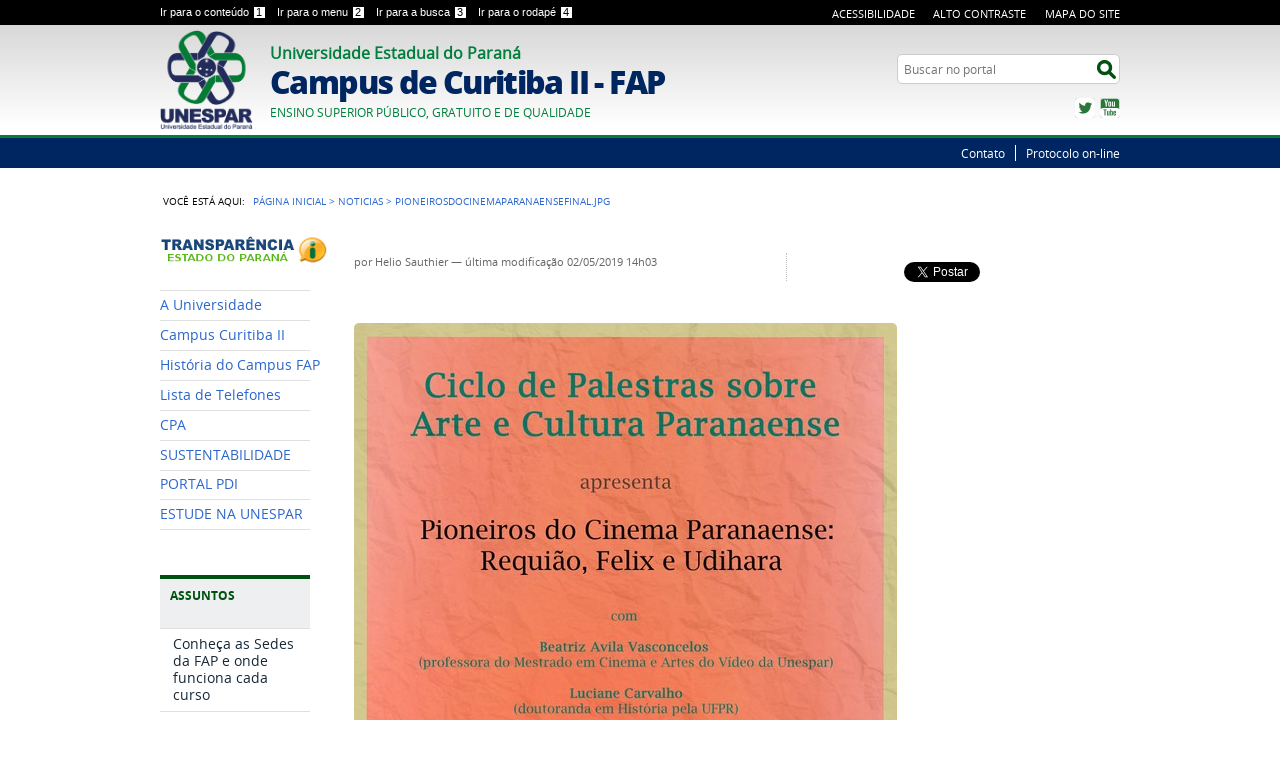

--- FILE ---
content_type: text/html;charset=utf-8
request_url: https://fap.curitiba2.unespar.edu.br/noticias/PioneirosdoCinemaParanaensefinal.jpg/view
body_size: 7468
content:
<!DOCTYPE html>
<html lang="pt-br" dir="ltr">

<head>
    <meta http-equiv="Content-Type" content="text/html; charset=utf-8">

    
        <base href="https://fap.curitiba2.unespar.edu.br/noticias/PioneirosdoCinemaParanaensefinal.jpg"><!--[if lt IE 7]></base><![endif]-->
    

    
        
  
    
  <meta property="og:site_name" content="Universidade Estadual do Paraná Campus de Curitiba II - FAP">
  <meta property="og:url" content="https://fap.curitiba2.unespar.edu.br/noticias/PioneirosdoCinemaParanaensefinal.jpg">
  <meta property="og:type" content="website">
  <meta property="og:locale" content="pt_BR">
  <meta property="og:title" content="">
  <meta property="og:description" content="">
  <meta property="og:image" content="https://fap.curitiba2.unespar.edu.br/noticias/PioneirosdoCinemaParanaensefinal.jpg/@@images/f013bd63-4c65-408f-b16d-a83a0bfc9715.jpeg">
  
  <meta property="og:image:height" content="200">
  <meta property="og:image:width" content="200">
  <meta property="og:image:type" content="image/jpeg">
    
  
  
  <script src="//connect.facebook.net/pt_BR/all.js#xfbml=1"></script>

  
  
    
  
  
    
  <script type="text/javascript" src="//apis.google.com/js/plusone.js"></script>

   




  
    <link rel="stylesheet" type="text/css" href="https://fap.curitiba2.unespar.edu.br/portal_css/Sunburst%20Theme/reset-cachekey-85d88aaaeaff3c80c3600d75882ad3eb.css" media="screen">

    <link rel="stylesheet" type="text/css" href="https://fap.curitiba2.unespar.edu.br/portal_css/Sunburst%20Theme/base-cachekey-8be167b8e1f17cfcb95fe81753d313af.css">

    <link rel="stylesheet" type="text/css" href="https://fap.curitiba2.unespar.edu.br/portal_css/Sunburst%20Theme/resourceplone.app.jquerytools.dateinput-cachekey-a2466532112cf1c9d93e5c16b21031ff.css" media="screen">

    <style type="text/css" media="screen">@import url(https://fap.curitiba2.unespar.edu.br/portal_css/Sunburst%20Theme/resourceplone.formwidget.autocompletejquery.autocomplete-cachekey-f9a5d5857c9ecd1699dd7802d86986d3.css);</style>

    <link rel="stylesheet" type="text/css" href="https://fap.curitiba2.unespar.edu.br/portal_css/Sunburst%20Theme/resourceplone.formwidget.querystring.querywidget-cachekey-efb71d4f7ae3ed9398c2cd259754b457.css" media="screen">

    <style type="text/css" media="screen">@import url(https://fap.curitiba2.unespar.edu.br/portal_css/Sunburst%20Theme/resourcecalendar_stylescalendar-cachekey-89a7d72e26fb686335e0367bc3e36a0c.css);</style>

    <link rel="stylesheet" type="text/css" href="https://fap.curitiba2.unespar.edu.br/portal_css/Sunburst%20Theme/resourcebrasil.gov.agendaagenda-cachekey-e6a9601ae781c7a64a0d514d5745e7db.css">

    <style type="text/css" media="screen">@import url(https://fap.curitiba2.unespar.edu.br/portal_css/Sunburst%20Theme/jquery.autocomplete-cachekey-fb40b301ca0d31cc5987849de16a8ff5.css);</style>

    <style type="text/css" media="screen">@import url(https://fap.curitiba2.unespar.edu.br/portal_css/Sunburst%20Theme/resourceProducts.Doormat.stylesheetsdoormat-cachekey-ec54b17f80809445ee37ac7ca8446bc3.css);</style>

    <link rel="stylesheet" type="text/css" href="https://fap.curitiba2.unespar.edu.br/portal_css/Sunburst%20Theme/embedder-cachekey-3dfc7592ca43c050909ca71b2aa798fc.css" media="screen">

    <style type="text/css" media="screen">@import url(https://fap.curitiba2.unespar.edu.br/portal_css/Sunburst%20Theme/resourcecollective.nitfcharcount-cachekey-ae0be044ee3593466953d457023db483.css);</style>

    <link rel="stylesheet" type="text/css" href="https://fap.curitiba2.unespar.edu.br/portal_css/Sunburst%20Theme/ploneCustom-cachekey-2b49f6c32aa9600217fecb3f3c2858ee.css">

    <style type="text/css" media="screen">@import url(https://fap.curitiba2.unespar.edu.br/portal_css/Sunburst%20Theme/resourcecollective.uploadcssbootstrap.min-cachekey-4029de7992f6eacae414e36e43dfab96.css);</style>

    <link rel="stylesheet" type="text/css" href="https://fap.curitiba2.unespar.edu.br/portal_css/Sunburst%20Theme/resourcebrasil.gov.portalcssmain-cachekey-64f9a4dc448fa646776a30968bae3cee.css" media="screen">

        <!--[if lt IE 8]>    
    
    <link rel="stylesheet" type="text/css" href="https://fap.curitiba2.unespar.edu.br/portal_css/Sunburst%20Theme/IEFixes-cachekey-8dfc0957d24434d31785445726441239.css" media="screen" />
        <![endif]-->
    

  
  
    <script type="text/javascript" src="https://fap.curitiba2.unespar.edu.br/portal_javascripts/Sunburst%20Theme/resourceplone.app.jquery-cachekey-42bb5dd2691c2525580c5aa4ac490547.js"></script>

    <script type="text/javascript" src="https://fap.curitiba2.unespar.edu.br/portal_javascripts/Sunburst%20Theme/collective.js.jqueryui.custom.min-cachekey-a6e9c115954459e674486dc015764d02.js"></script>

    <script type="text/javascript" src="https://fap.curitiba2.unespar.edu.br/portal_javascripts/Sunburst%20Theme/resourceplone.formwidget.contenttreecontenttree-cachekey-83b027f969a74ec2bf5690dfbb64355e.js"></script>

    <script type="text/javascript" src="https://fap.curitiba2.unespar.edu.br/portal_javascripts/Sunburst%20Theme/resourcecollective.js.bootstrapjsbootstrap.min-cachekey-95e6556469c122f6d6b822229d6b61b4.js"></script>

    <script type="text/javascript" src="https://fap.curitiba2.unespar.edu.br/portal_javascripts/Sunburst%20Theme/jquery.autocomplete.min-cachekey-70daa4b41a839f311deed74e7d5aac2d.js"></script>

       <!--[if lte IE 8]>
     
    <script type="text/javascript" src="https://fap.curitiba2.unespar.edu.br/portal_javascripts/Sunburst%20Theme/resourcecollective.pollsjsexcanvas.min-cachekey-029f1416f91e758aacf5a04256972508.js"></script>
       <![endif]-->
     

    <script type="text/javascript" src="https://fap.curitiba2.unespar.edu.br/portal_javascripts/Sunburst%20Theme/resourcecollective.pollsjspolls-cachekey-c3686b7cf962c2d183b7b566fd92f951.js"></script>

    <script type="text/javascript" src="https://fap.curitiba2.unespar.edu.br/portal_javascripts/Sunburst%20Theme/@@legendothers_translation.js"></script>

    <script type="text/javascript" src="https://fap.curitiba2.unespar.edu.br/portal_javascripts/Sunburst%20Theme/resourcecollective.pollsjscollective.poll-cachekey-7a26f921ec5c149928264194fcba97ba.js"></script>

    <script type="text/javascript" src="https://fap.curitiba2.unespar.edu.br/portal_javascripts/Sunburst%20Theme/resourcejquery.cookie-cachekey-034398737c865e27637e422f137d9c0b.js"></script>


<title>PioneirosdoCinemaParanaensefinal.jpg — Universidade Estadual do Paraná Campus de Curitiba II - FAP</title>

<link rel="http://purl.org/dc/terms/subject http://schema.org/about http://xmlns.com/foaf/0.1/primaryTopic" href="http://vocab.e.gov.br/2011/03/vcge#esquema">
        
    <link rel="author" href="https://fap.curitiba2.unespar.edu.br/author/hsauthier" title="Informações do Autor">


    <link rel="canonical" href="https://fap.curitiba2.unespar.edu.br/noticias/PioneirosdoCinemaParanaensefinal.jpg">

    
    


<script type="text/javascript">
        jQuery(function($){
            if (typeof($.datepicker) != "undefined"){
              $.datepicker.setDefaults(
                jQuery.extend($.datepicker.regional['pt-BR'],
                {dateFormat: 'dd/mm/yy'}));
            }
        });
        </script>




    <link rel="search" href="https://fap.curitiba2.unespar.edu.br/@@search" title="Buscar neste site">



        
        
        
        
        

        
        <meta name="generator" content="Plone - http://plone.org">
    

    <meta content="width=device-width, initial-scale=1.0" name="viewport">

    <link rel="shortcut icon" href="/++theme++tema-padrao/img/favicon.ico" type="image/x-icon">
    <link rel="apple-touch-icon" href="/++theme++tema-padrao/img/touch_icon.png">

    <!-- Plone CSS - only for preview, will be removed in rules.xml -->
    

    <!-- Theme CSS - only for preview, will be removed in rules and added in CSS registry -->
    
    <link media="all" href="/++theme++tema-padrao/css/style.css" type="text/css" rel="stylesheet">
</head>

<body dir="ltr" class="template-image_view portaltype-image site-CURITIBA2 section-noticias subsection-PioneirosdoCinemaParanaensefinal.jpg userrole-anonymous"><div id="wrapper">

        <!-- HEADER -->

        <div id="header" role="banner">

            <div>

                <ul id="accessibility">
                    <li>
                        <a accesskey="1" href="#acontent" id="link-conteudo">
                            Ir para o conteúdo
                            <span>1</span>
                        </a>
                    </li>
                    <li>
                        <a accesskey="2" href="#anavigation" id="link-navegacao">
                            Ir para o menu
                            <span>2</span>
                        </a>
                    </li>
                    <li>
                        <a accesskey="3" href="#SearchableText" id="link-buscar">
                            Ir para a busca
                            <span>3</span>
                        </a>
                    </li>
                    <li>
                        <a accesskey="4" href="#afooter" id="link-rodape">
                            Ir para o rodapé
                            <span>4</span>
                        </a>
                    </li>
                </ul>
                <!--
            <ul id="language">
                <li class="language-es">
                    <a href="#">Espa&#241;ol</a>
                </li>
                <li class="language-en">
                    <a href="#">English</a>
                </li>
            </ul>
            -->
            <ul id="portal-siteactions">

    <li id="siteaction-accessibility"><a href="https://fap.curitiba2.unespar.edu.br/acessibilidade" title="Acessibilidade" accesskey="5">Acessibilidade</a></li>
    <li id="siteaction-contraste"><a href="#" title="Alto Contraste" accesskey="6">Alto Contraste</a></li>
    <li id="siteaction-mapadosite"><a href="https://fap.curitiba2.unespar.edu.br/mapadosite" title="Mapa do Site" accesskey="7">Mapa do Site</a></li>
</ul>

            <div id="logo">
    <a id="portal-logo" title="" href="https://fap.curitiba2.unespar.edu.br">
            <span id="portal-title-1">Universidade Estadual do Paraná</span>
            <h1 id="portal-title" class="luongo">Campus de Curitiba II - FAP</h1>
            <span id="portal-description">Ensino Superior Público, Gratuito e de Qualidade</span>
    </a>
</div>

            <div id="portal-searchbox">

    <form id="nolivesearchGadget_form" action="https://fap.curitiba2.unespar.edu.br/@@busca">
        <fieldset class="LSBox">
            <legend class="hiddenStructure">Buscar no portal</legend>
            <label class="hiddenStructure" for="nolivesearchGadget">Busca</label>

            <input name="SearchableText" type="text" size="18" title="Search Site" placeholder="Buscar no portal" class="searchField" id="nolivesearchGadget">

            <input class="searchButton" type="submit" value="Buscar">

            

            <div class="LSResult" id="LSResult"><div class="LSShadow" id="LSShadow"></div></div>
        </fieldset>
    </form>

    

</div>

            <div id="social-icons">
                <ul><li id="portalredes-twitter" class="portalredes-item">
                <a href="https://twitter.com/portalbrasil">Twitter</a>
            </li><li id="portalredes-youtube" class="portalredes-item">
                <a href="http://youtube.com/canalportalbrasil">YouTube</a>
            </li></ul>
            </div>

        </div>
        <div id="sobre">
            <ul><li id="portalservicos-contato" class="portalservicos-item"><a href="https://fap.curitiba2.unespar.edu.br/servicos/contato" title="Contato">Contato</a></li><li id="portalservicos-protocolo-on-line" class="portalservicos-item"><a href="https://fap.curitiba2.unespar.edu.br/servicos/protocolo-on-line" title="Protocolo on-line">Protocolo on-line</a></li></ul>
        </div>
    </div>

    <!-- content -->

    <div id="main" role="main">
    <div id="plone-content">

        <!-- Demo Plone Content -->

        <div id="portal-columns" class="row">

            <div id="viewlet-above-content"><div id="portal-breadcrumbs">
    <span id="breadcrumbs-you-are-here">Você está aqui:</span>
    <span id="breadcrumbs-home">
        <a href="https://fap.curitiba2.unespar.edu.br">Página Inicial</a>
        <span class="breadcrumbSeparator">
            &gt;
            
        </span>
    </span>
    <span dir="ltr" id="breadcrumbs-1">
        
            <a href="https://fap.curitiba2.unespar.edu.br/noticias">Noticias</a>
            <span class="breadcrumbSeparator">
                &gt;
                
            </span>
            
         
    </span>
    <span dir="ltr" id="breadcrumbs-2">
        
            
            
            <span id="breadcrumbs-current">PioneirosdoCinemaParanaensefinal.jpg</span>
         
    </span>

</div>
</div>

            <!-- Column 1 -->
            <div id="navigation">
                <a name="anavigation" id="anavigation"></a>
                <span class="menuTrigger">Menu</span>
                <div id="portal-column-one" class="cell width-1:4 position-0">
            
                
<div class="portletWrapper" id="portletwrapper-706c6f6e652e6c656674636f6c756d6e0a636f6e746578740a2f4355524954494241320a706f7274616c2d64612d7472616e73706172656e636961" data-portlethash="706c6f6e652e6c656674636f6c756d6e0a636f6e746578740a2f4355524954494241320a706f7274616c2d64612d7472616e73706172656e636961"><div class="portletStaticText portlet-static-portal-da-transparencia"><p><a class="external-link" href="http://www.transparencia.pr.gov.br/pte/orgao=UNESPAR" target="_self" title=""><img class="image-inline" src="resolveuid/3bfd05ebf3054130864d6b86d1cfd84b"></a></p></div>

</div>


<div class="portletWrapper" id="portletwrapper-706c6f6e652e6c656674636f6c756d6e0a636f6e746578740a2f4355524954494241320a61706f696f" data-portlethash="706c6f6e652e6c656674636f6c756d6e0a636f6e746578740a2f4355524954494241320a61706f696f">
<dl class="portlet portletNavigationTree">

    <dt class="portletHeader hiddenStructure">
        <span class="portletTopLeft"></span>
        Navegação
        <span class="portletTopRight"></span>
    </dt>

    <dd class="portletItem lastItem">
        <ul class="navTree navTreeLevel0">
            
            



<li class="navTreeItem visualNoMarker section-a-universidade">

    


        <a href="http://www.unespar.edu.br" title="" class="state-published contenttype-link">
            
            <span>A Universidade</span>
        </a>

        

    
</li>


<li class="navTreeItem visualNoMarker navTreeFolderish section-campus-de-curitiba-ii-fap">

    


        <a href="https://fap.curitiba2.unespar.edu.br/menu-de-apoio/campus-de-curitiba-ii-fap" title="" class="state-published navTreeFolderish contenttype-folder">
            
            <span>Campus Curitiba II</span>
        </a>

        

    
</li>


<li class="navTreeItem visualNoMarker navTreeFolderish section-historia-do-campus-fap">

    


        <a href="https://fap.curitiba2.unespar.edu.br/menu-de-apoio/historia-do-campus-fap" title="" class="state-published navTreeFolderish contenttype-folder">
            
            <span>História do Campus FAP</span>
        </a>

        

    
</li>


<li class="navTreeItem visualNoMarker navTreeFolderish section-lista-de-telefones">

    


        <a href="https://fap.curitiba2.unespar.edu.br/menu-de-apoio/lista-de-telefones" title="" class="state-published navTreeFolderish contenttype-folder">
            
            <span>Lista de Telefones</span>
        </a>

        

    
</li>


<li class="navTreeItem visualNoMarker navTreeFolderish section-cpa">

    


        <a href="https://fap.curitiba2.unespar.edu.br/menu-de-apoio/cpa" title="" class="state-published navTreeFolderish contenttype-folder">
            
            <span>CPA</span>
        </a>

        

    
</li>


<li class="navTreeItem visualNoMarker navTreeFolderish section-sustentabilidade">

    


        <a href="https://fap.curitiba2.unespar.edu.br/menu-de-apoio/sustentabilidade" title="" class="state-published navTreeFolderish contenttype-folder">
            
            <span>SUSTENTABILIDADE</span>
        </a>

        

    
</li>


<li class="navTreeItem visualNoMarker navTreeFolderish section-portal-pdi">

    


        <a href="https://fap.curitiba2.unespar.edu.br/menu-de-apoio/portal-pdi" title="" class="state-published navTreeFolderish contenttype-folder">
            
            <span>PORTAL PDI</span>
        </a>

        

    
</li>


<li class="navTreeItem visualNoMarker navTreeFolderish section-estuda-na-unespar">

    


        <a href="https://fap.curitiba2.unespar.edu.br/menu-de-apoio/estuda-na-unespar" title="" class="state-published navTreeFolderish contenttype-folder">
            
            <span>ESTUDE NA UNESPAR</span>
        </a>

        

    
</li>




        </ul>
        <span class="portletBottomLeft"></span>
        <span class="portletBottomRight"></span>
    </dd>
</dl>

</div>


<div class="portletWrapper" id="portletwrapper-706c6f6e652e6c656674636f6c756d6e0a636f6e746578740a2f4355524954494241320a617373756e746f73" data-portlethash="706c6f6e652e6c656674636f6c756d6e0a636f6e746578740a2f4355524954494241320a617373756e746f73">
<dl class="portlet portletNavigationTree">

    <dt class="portletHeader">
        <span class="portletTopLeft"></span>
        Assuntos
        <span class="portletTopRight"></span>
    </dt>

    <dd class="portletItem lastItem">
        <ul class="navTree navTreeLevel0">
            
            



<li class="navTreeItem visualNoMarker navTreeFolderish section-conheca-as-sedes-da-fap-e-onde-funciona-cada-curso">

    


        <a href="https://fap.curitiba2.unespar.edu.br/assuntos/conheca-as-sedes-da-fap-e-onde-funciona-cada-curso" title="" class="state-published navTreeFolderish contenttype-folder">
            
            <span>Conheça as Sedes da FAP e onde funciona cada curso</span>
        </a>

        

    
</li>


<li class="navTreeItem visualNoMarker navTreeFolderish section-graduacao">

    


        <a href="https://fap.curitiba2.unespar.edu.br/assuntos/graduacao" title="" class="state-published navTreeFolderish contenttype-folder">
            
            <span>Graduação</span>
        </a>

        

    
</li>


<li class="navTreeItem visualNoMarker navTreeFolderish section-divisao-de-graduacao">

    


        <a href="https://fap.curitiba2.unespar.edu.br/assuntos/divisao-de-graduacao" title="" class="state-published navTreeFolderish contenttype-folder">
            
            <span>Divisão de Graduação</span>
        </a>

        

    
</li>


<li class="navTreeItem visualNoMarker navTreeFolderish section-pesquisa-e-pos-graduacao">

    


        <a href="https://fap.curitiba2.unespar.edu.br/assuntos/pesquisa-e-pos-graduacao" title="" class="state-published navTreeFolderish contenttype-folder">
            
            <span>Pesquisa  e Pós-Graduação</span>
        </a>

        

    
</li>


<li class="navTreeItem visualNoMarker navTreeFolderish section-extensao">

    


        <a href="https://fap.curitiba2.unespar.edu.br/assuntos/extensao" title="" class="state-published navTreeFolderish contenttype-folder">
            
            <span>Extensão</span>
        </a>

        

    
</li>


<li class="navTreeItem visualNoMarker navTreeFolderish section-mestrado-em-artes">

    


        <a href="https://fap.curitiba2.unespar.edu.br/assuntos/mestrado-em-artes" title="" class="state-published navTreeFolderish contenttype-folder">
            
            <span>Mestrado em Artes</span>
        </a>

        

    
</li>


<li class="navTreeItem visualNoMarker navTreeFolderish section-mestrado-em-cinema-e-artes-do-video">

    


        <a href="https://fap.curitiba2.unespar.edu.br/assuntos/mestrado-em-cinema-e-artes-do-video" title="" class="state-published navTreeFolderish contenttype-folder">
            
            <span>Mestrado em Cinema e Artes do Vídeo</span>
        </a>

        

    
</li>


<li class="navTreeItem visualNoMarker navTreeFolderish section-mestrado-profissional-em-educacao-inclusiva">

    


        <a href="https://fap.curitiba2.unespar.edu.br/assuntos/mestrado-profissional-em-educacao-inclusiva" title="" class="state-published navTreeFolderish contenttype-folder">
            
            <span>Mestrado Profissional em Educação Inclusiva</span>
        </a>

        

    
</li>


<li class="navTreeItem visualNoMarker navTreeFolderish section-assuntos-estudantis">

    


        <a href="https://fap.curitiba2.unespar.edu.br/assuntos/assuntos-estudantis" title="" class="state-published navTreeFolderish contenttype-folder">
            
            <span>Assuntos Estudantis</span>
        </a>

        

    
</li>


<li class="navTreeItem visualNoMarker section-cedh">

    


        <a href="https://fap.curitiba2.unespar.edu.br/assuntos/cedh" title="" class="state-published contenttype-collective-cover-content">
            
            <span>CEDH - Centro de Educação em Direitos Humanos</span>
        </a>

        

    
</li>


<li class="navTreeItem visualNoMarker navTreeFolderish section-comite-de-apoio">

    


        <a href="https://fap.curitiba2.unespar.edu.br/assuntos/comite-de-apoio" title="" class="state-published navTreeFolderish contenttype-folder">
            
            <span>Comitê de Apoio às Pessoas em Situação de Risco Social</span>
        </a>

        

    
</li>


<li class="navTreeItem visualNoMarker navTreeFolderish section-biblioteca">

    


        <a href="https://fap.curitiba2.unespar.edu.br/assuntos/biblioteca" title="" class="state-published navTreeFolderish contenttype-folder">
            
            <span>Biblioteca</span>
        </a>

        

    
</li>




        </ul>
        <span class="portletBottomLeft"></span>
        <span class="portletBottomRight"></span>
    </dd>
</dl>

</div>


<div class="portletWrapper" id="portletwrapper-706c6f6e652e6c656674636f6c756d6e0a636f6e746578740a2f4355524954494241320a736f627265" data-portlethash="706c6f6e652e6c656674636f6c756d6e0a636f6e746578740a2f4355524954494241320a736f627265">
<dl class="portlet portletNavigationTree">

    <dt class="portletHeader">
        <span class="portletTopLeft"></span>
        Sobre
        <span class="portletTopRight"></span>
    </dt>

    <dd class="portletItem lastItem">
        <ul class="navTree navTreeLevel0">
            
            



<li class="navTreeItem visualNoMarker section-calendario-academico">

    


        <a href="http://www.unespar.edu.br/a_unespar/institucional/calendarios/calendario-academico" title="" class="state-published contenttype-link">
            
            <span>Calendário Acadêmico</span>
        </a>

        

    
</li>


<li class="navTreeItem visualNoMarker section-vestibular">

    


        <a href="http://vestibular.unespar.edu.br/" title="" class="state-published contenttype-link">
            
            <span>Vestibular</span>
        </a>

        

    
</li>


<li class="navTreeItem visualNoMarker section-eleicoes">

    


        <a href="https://fap.curitiba2.unespar.edu.br/sobre/eleicoes" title="" class="state-published contenttype-document">
            
            <span>Eleições </span>
        </a>

        

    
</li>


<li class="navTreeItem visualNoMarker navTreeFolderish section-estagio-1">

    


        <a href="https://fap.curitiba2.unespar.edu.br/sobre/estagio-1" title="" class="state-published navTreeFolderish contenttype-folder">
            
            <span>Estágio</span>
        </a>

        

    
</li>


<li class="navTreeItem visualNoMarker navTreeFolderish section-pibid">

    


        <a href="https://fap.curitiba2.unespar.edu.br/sobre/pibid" title="" class="state-published navTreeFolderish contenttype-folder">
            
            <span>PIBID</span>
        </a>

        

    
</li>


<li class="navTreeItem visualNoMarker section-aluno-online-1">

    


        <a href="http://www.aluno.siges.pr.gov.br/bna_ies/" title="" class="state-published contenttype-link">
            
            <span>Aluno online</span>
        </a>

        

    
</li>


<li class="navTreeItem visualNoMarker section-docente-online">

    


        <a href="http://www.siges.pr.gov.br/sere_ies/login.do" title="" class="state-published contenttype-link">
            
            <span>Docente online</span>
        </a>

        

    
</li>


<li class="navTreeItem visualNoMarker navTreeFolderish section-protocolo-online-1">

    


        <a href="https://fap.curitiba2.unespar.edu.br/sobre/protocolo-online-1" title="" class="state-published navTreeFolderish contenttype-folder">
            
            <span>Protocolo online</span>
        </a>

        

    
</li>


<li class="navTreeItem visualNoMarker section-e-mail-institucional-unespar">

    


        <a href="https://outlook.office365.com/owa/?realm=unespar.edu.br" title="" class="state-published contenttype-link">
            
            <span>E-mail institucional Unespar</span>
        </a>

        

    
</li>


<li class="navTreeItem visualNoMarker navTreeFolderish section-centro-de-area-de-artes">

    


        <a href="https://fap.curitiba2.unespar.edu.br/sobre/centro-de-area-de-artes" title="" class="state-published navTreeFolderish contenttype-folder">
            
            <span>Centro de Área de Artes</span>
        </a>

        

    
</li>


<li class="navTreeItem visualNoMarker navTreeFolderish section-centro-de-area-de-musica-e-musicoterapia">

    


        <a href="https://fap.curitiba2.unespar.edu.br/sobre/centro-de-area-de-musica-e-musicoterapia" title="" class="state-published navTreeFolderish contenttype-folder">
            
            <span>Centro de Área de Música e Musicoterapia</span>
        </a>

        

    
</li>


<li class="navTreeItem visualNoMarker navTreeFolderish section-conselho-de-campus">

    


        <a href="https://fap.curitiba2.unespar.edu.br/sobre/conselho-de-campus" title="" class="state-published navTreeFolderish contenttype-folder">
            
            <span>Conselho de Campus</span>
        </a>

        

    
</li>


<li class="navTreeItem visualNoMarker navTreeFolderish section-portarias-direcao-do-campus">

    


        <a href="https://fap.curitiba2.unespar.edu.br/sobre/portarias-direcao-do-campus" title="" class="state-published navTreeFolderish contenttype-folder">
            
            <span>Portarias, Editais e Resoluções Direção do Campus</span>
        </a>

        

    
</li>


<li class="navTreeItem visualNoMarker section-publicacoes">

    


        <a href="https://fap.curitiba2.unespar.edu.br/sobre/publicacoes" title="" class="state-published contenttype-collective-cover-content">
            
            <span>Publicações</span>
        </a>

        

    
</li>


<li class="navTreeItem visualNoMarker navTreeFolderish section-rh-1">

    


        <a href="https://fap.curitiba2.unespar.edu.br/sobre/rh-1" title="" class="state-published navTreeFolderish contenttype-folder">
            
            <span>RH</span>
        </a>

        

    
</li>


<li class="navTreeItem visualNoMarker navTreeFolderish section-simea-setor-de-instrumentos-musicais-e">

    


        <a href="https://fap.curitiba2.unespar.edu.br/sobre/simea-setor-de-instrumentos-musicais-e-equipamentos-audiovisuais" title="" class="state-published navTreeFolderish contenttype-folder">
            
            <span>SIMEA - Setor de Instrumentos Musicais e Equipamentos Audiovisuais</span>
        </a>

        

    
</li>


<li class="navTreeItem visualNoMarker navTreeFolderish section-lista-de-telefones">

    


        <a href="https://fap.curitiba2.unespar.edu.br/sobre/lista-de-telefones" title="" class="state-published navTreeFolderish contenttype-folder">
            
            <span>Lista de telefones do Campus</span>
        </a>

        

    
</li>


<li class="navTreeItem visualNoMarker navTreeFolderish section-laboratorios-e-estudio">

    


        <a href="https://fap.curitiba2.unespar.edu.br/sobre/laboratorios-e-estudio" title="" class="state-published navTreeFolderish contenttype-folder">
            
            <span>Laboratórios e Estúdio</span>
        </a>

        

    
</li>


<li class="navTreeItem visualNoMarker section-caemt">

    


        <a href="https://fap.curitiba2.unespar.edu.br/sobre/caemt" title="" class="state-published contenttype-collective-cover-content">
            
            <span>CAEMT</span>
        </a>

        

    
</li>


<li class="navTreeItem visualNoMarker section-teatro-laboratorio-telab">

    


        <a href="https://fap.curitiba2.unespar.edu.br/sobre/teatro-laboratorio-telab" title="" class="state-published contenttype-collective-cover-content">
            
            <span>Teatro Laboratório - TELAB</span>
        </a>

        

    
</li>


<li class="navTreeItem visualNoMarker navTreeFolderish section-laboratorio-de-cinema-e-educacao-labeducine">

    


        <a href="https://fap.curitiba2.unespar.edu.br/sobre/laboratorio-de-cinema-e-educacao-labeducine" title="" class="state-published navTreeFolderish contenttype-folder">
            
            <span>Laboratório de Cinema e Educação - LABEDUCINE </span>
        </a>

        

    
</li>


<li class="navTreeItem visualNoMarker navTreeFolderish section-lisomme">

    


        <a href="https://fap.curitiba2.unespar.edu.br/sobre/lisomme" title="" class="state-published navTreeFolderish contenttype-folder">
            
            <span>Laboratório de Linguagens Sonoras e Música Eletroacústica - LiSonME</span>
        </a>

        

    
</li>


<li class="navTreeItem visualNoMarker section-estudio-de-musica-emfap">

    


        <a href="https://fap.curitiba2.unespar.edu.br/sobre/estudio-de-musica-emfap" title="" class="state-published contenttype-collective-cover-content">
            
            <span>Estúdio de Música - EMFAP</span>
        </a>

        

    
</li>


<li class="navTreeItem visualNoMarker navTreeFolderish section-assessoria-de-comunicacao">

    


        <a href="https://fap.curitiba2.unespar.edu.br/sobre/assessoria-de-comunicacao" title="" class="state-published navTreeFolderish contenttype-folder">
            
            <span>Assessoria de Comunicação</span>
        </a>

        

    
</li>




        </ul>
        <span class="portletBottomLeft"></span>
        <span class="portletBottomRight"></span>
    </dd>
</dl>

</div>




            
        </div></div>

            <!-- Conteudo -->
            <div id="portal-column-content" class="cell width-3:4 position-1:4">
                <a name="acontent" id="acontent"></a>

                <div class="">

                    

                    

    <dl class="portalMessage info" id="kssPortalMessage" style="display:none">
        <dt>Info</dt>
        <dd></dd>
    </dl>

    


                    
                        <div id="content">

                            

                            

                             <div id="viewlet-above-content-title"></div>
                             
                                 
                                 
            
            <h1 class="documentFirstHeading"></h1>
        
                             
                             <div id="viewlet-below-content-title"><div id="viewlet-social-like" style="display:none" class="">
  
    <div class="sociallike-network-facebook">
      
    <!-- Facebook -->
    <div class="fb-like" data-href="https://fap.curitiba2.unespar.edu.br/noticias/PioneirosdoCinemaParanaensefinal.jpg" data-send="false" data-action="" data-layout="button_count" data-width="90px" data-show-faces="false"></div>

    </div>
  
  
    <div class="sociallike-network-twitter">
      
	<!-- Twitter -->
    <a href="https://twitter.com/share" class="twitter-share-button" data-count="horizontal" data-via="" data-url="https://fap.curitiba2.unespar.edu.br/noticias/PioneirosdoCinemaParanaensefinal.jpg" data-lang="pt-br" data-text="">Tweet</a>
	<script>!function(d,s,id){var js,fjs=d.getElementsByTagName(s)[0],p=/^http:/.test(d.location)?'http':'https';if(!d.getElementById(id)){js=d.createElement(s);js.id=id;js.src=p+'://platform.twitter.com/widgets.js';fjs.parentNode.insertBefore(js,fjs);}}(document, 'script', 'twitter-wjs');</script>
    <noscript>
        <a href="http://twitter.com/home?status=%20-%20https%3A//fap.curitiba2.unespar.edu.br/noticias/PioneirosdoCinemaParanaensefinal.jpg%20via%20">Tweet</a>
    </noscript>


    </div>
  
  
    <div class="sociallike-network-gplus">
      
	<!-- Google+ -->
    <div class="g-plusone" data-annotation="bubble" data-size="medium" data-href="https://fap.curitiba2.unespar.edu.br/noticias/PioneirosdoCinemaParanaensefinal.jpg" data-lang="pt-br"></div>

    </div>
  
</div>

<script type="text/javascript">
    jQuery(function () {
        jQuery("div#viewlet-social-like").each(function(){
            jQuery(this).fadeIn(3000);
            jQuery(this).removeAttr("style");
        });
    });
</script>

<div class="documentByLine" id="plone-document-byline">
  

  
  
    <span class="documentAuthor">
      por <span>Helio Sauthier</span>
         —
    </span>
  
  

  
  

  <span class="documentModified">
    <span>última modificação</span>
    02/05/2019 14h03
  </span>
  

  

  

  

  

</div>
</div>

                             
                                 
                                 
            
            
        
                             

                             <div id="viewlet-above-content-body"></div>
                             <div id="content-core">
                                 
        

            <a class="discreet" href="https://fap.curitiba2.unespar.edu.br/noticias/PioneirosdoCinemaParanaensefinal.jpg/image_view_fullscreen">
                <img src="https://fap.curitiba2.unespar.edu.br/noticias/PioneirosdoCinemaParanaensefinal.jpg/@@images/1bc03551-0e7a-4d27-a2e5-7a9c2118f64c.jpeg" alt="" title="" height="768" width="543">
                <br>
                <span class="visualNoPrint">
                    <img src="https://fap.curitiba2.unespar.edu.br/noticias/PioneirosdoCinemaParanaensefinal.jpg/search_icon.png" alt="" title="" height="13" width="16">
                    <span>Clique para ver a imagem no tamanho completo…</span>
                </span>
            </a>

            <span class="discreet visualNoPrint">
            —
                <span>Tamanho</span>:
                2272KB
            </span>
        
    
                             </div>
                             

                            
                        </div>
                    

                    
                </div>

                <div id="viewlet-below-content">







</div>

            </div>

            <!-- Column 2-->

            

        </div>

        <!-- /Demo Plone Content -->

    </div>

    <div class="clear"></div>
    <div id="voltar-topo">
        <a href="#wrapper">Voltar para o topo</a>
    </div>

</div>

<!-- Footer -->
<div id="footer" role="contentinfo">
    <a name="afooter" id="afooter"></a>
    
    <div id="doormat-container" class="columns-4">

  
  <div class="doormatColumn column-0">
    
    <dl class="doormatSection">
      <dt class="doormatSectionHeader">Ingresso</dt>
      
    </dl>
  </div>
  <div class="doormatColumn column-1">
    
    <dl class="doormatSection">
      <dt class="doormatSectionHeader">Serviços</dt>
      <dd class="doormatSectionBody">
        <a href="https://fap.curitiba2.unespar.edu.br/sobre/perguntas-frequentes" class="external-link">Perguntas frequentes</a>
        
      </dd>
      <dd class="doormatSectionBody">
        <a href="https://fap.curitiba2.unespar.edu.br/fale-com-orgao" class="external-link">Contato</a>
        
      </dd>
      <dd class="doormatSectionBody">
        <a href="http://tv1-lnx-04.grupotv1.com/portalmodelo" class="external-link">Acesso a sistemas</a>
        
      </dd>
      <dd class="doormatSectionBody">
        <a href="http://tv1-lnx-04.grupotv1.com/portalmodelo" class="external-link">Área de imprensa</a>
        
      </dd>
    </dl>
  </div>
  <div class="doormatColumn column-2">
    
    <dl class="doormatSection">
      <dt class="doormatSectionHeader">Redes sociais</dt>
      <dd class="doormatSectionBody">
        <a href="https://www.youtube.com/channel/UC4UcFHG-YvORJ6DFUVZdRaw" class="external-link">YouTube</a>
        
      </dd>
      <dd class="doormatSectionBody">
        <a href="https://www.facebook.com/FaculdadeArtesParana/" class="external-link">Facebook</a>
        
      </dd>
    </dl>
  </div>
  <div class="doormatColumn column-3">
    
    <dl class="doormatSection">
      <dt class="doormatSectionHeader">RSS</dt>
      <dd class="doormatSectionBody">
        <a href="https://fap.curitiba2.unespar.edu.br/rss/o-que-e" class="external-link">O que é?</a>
        
      </dd>
    </dl>
    <dl class="doormatSection">
      <dt class="doormatSectionHeader">Sobre o site</dt>
      <dd class="doormatSectionBody">
        <a href="https://fap.curitiba2.unespar.edu.br/acessibilidade" class="external-link">Acessibilidade</a>
        
      </dd>
      <dd class="doormatSectionBody">
        <a href="https://fap.curitiba2.unespar.edu.br/mapadosite" class="external-link">Mapa do site</a>
        
      </dd>
    </dl>
  </div>
</div>
    <div class="clear"></div>
    <div class="footer-logos">
        <div>
            <div id="endereco">
                <b>© Universidade Estadual do Paraná - Campus de Curitiba II<br>
                Rua dos Funcionários 1357 - Cabral<br>
                Curitiba - PR - 41 3515-6000
            </b></div>
            <div id="logo-pr">
                <a href="http://www.pr.gov.br" target="_blank"><img src="/++theme++tema-padrao/img/governo-pr.png" title="Governo do Paraná" alt="Governo do Paraná"></a>
            </div>
        </div>
    </div>
</div>
<div id="extra-footer">
    <div align="center" height="20px">
        Desenvolvido com CMS de código aberto
    </div>
</div>

<!-- /Footer-->
</div><!-- Google tag (gtag.js) -->
<script async src="https://www.googletagmanager.com/gtag/js?id=G-3DHJYFEPSK"></script>
<script>
  window.dataLayer = window.dataLayer || [];
  function gtag(){dataLayer.push(arguments);}
  gtag('js', new Date());

  gtag('config', 'G-3DHJYFEPSK');
</script></body>
</html>


--- FILE ---
content_type: text/html; charset=utf-8
request_url: https://accounts.google.com/o/oauth2/postmessageRelay?parent=https%3A%2F%2Ffap.curitiba2.unespar.edu.br&jsh=m%3B%2F_%2Fscs%2Fabc-static%2F_%2Fjs%2Fk%3Dgapi.lb.en.2kN9-TZiXrM.O%2Fd%3D1%2Frs%3DAHpOoo_B4hu0FeWRuWHfxnZ3V0WubwN7Qw%2Fm%3D__features__
body_size: 161
content:
<!DOCTYPE html><html><head><title></title><meta http-equiv="content-type" content="text/html; charset=utf-8"><meta http-equiv="X-UA-Compatible" content="IE=edge"><meta name="viewport" content="width=device-width, initial-scale=1, minimum-scale=1, maximum-scale=1, user-scalable=0"><script src='https://ssl.gstatic.com/accounts/o/2580342461-postmessagerelay.js' nonce="nxSH6Tup7IG3ioUVoLy1og"></script></head><body><script type="text/javascript" src="https://apis.google.com/js/rpc:shindig_random.js?onload=init" nonce="nxSH6Tup7IG3ioUVoLy1og"></script></body></html>

--- FILE ---
content_type: text/css;charset=utf-8
request_url: https://fap.curitiba2.unespar.edu.br/portal_css/Sunburst%20Theme/resourceplone.formwidget.querystring.querywidget-cachekey-efb71d4f7ae3ed9398c2cd259754b457.css
body_size: 1999
content:

/* - ++resource++plone.formwidget.querystring.querywidget.css - */
@media screen {
/* https://fap.curitiba2.unespar.edu.br/portal_css/++resource++plone.formwidget.querystring.querywidget.css?original=1 */
.queryindex, .addIndex {
display: block;
width: 180px;
float: left;
margin-right: 0.5em;
}
.queryoperator, .addOperator {
display: block;
width: 100px;
float: left;
margin-right: 0.5em;
}
.queryresults {
float: right;
}
.previewSearchResultsHeading {
margin-top: 1em;
}
.QueryWidget .criteria {
margin: 0 1em 0.5em 0;
clear: both;
}
.removecriteria {
border: 0;
padding: 0;
background: transparent;
cursor: pointer;
margin-left: 1em;
}
.error.QueryWidget {
background-color:transparent;
border:0;
padding:0;
}
.sortingField {
clear: both;
padding-top: 1em;
}
.previewresultsLabel {
padding-top: 1em;
display: block;
}
.previewresults {
border-width: 1px;
border-style: solid;
height: 16em;
overflow: auto;
}
.querywidget dt {
border-width: 1px;
border-style: solid;
cursor: pointer;
}
.querywidget .arrowDownAlternative {
float: right;
padding-right: 0.25em;
}
.widgetPulldownMenu {
position: absolute;
}
dl.multipleSelectionWidget,
#content dl.multipleSelectionWidget {
margin: 0;
}
.multipleSelectionWidget dt {
width: 198px;
height: 1.5em;
overflow: hidden;
}
.multipleSelectionWidget dd {
width: 198px;
background: white;
overflow:auto;
}
.multipleSelectionWidget label {
display: block;
}
.querywidget {
float: left;
width: 200px;
}
.referenceWidget input {
width: 200px;
}
dl.querywidget {
margin: 0;
}
#content dl.querywidget dd,
dl.querywidget dd {
margin: 0;
}
.dateRangeWidget input {
width: 78px;
}
.criteria {
clear: both;
}
.widgetPulldownMenu {
border-width: 1px;
border-style: solid;
height:6.5em;
}
/* */
.multipleSelectionWidget .hiddenStructure {
display: none !important;
}
}


/* - ++resource++collection.css - */
@media screen {
/* https://fap.curitiba2.unespar.edu.br/portal_css/++resource++collection.css?original=1 */
/* */
.icons-on .contenttype-collection {
background: no-repeat transparent 0 -1724px url(contenttypes-sprite.png);
}
.icons-on .contenttype-collection {
line-height: 2em;
display: inline-block;
*display: block;
padding-left: 20px !important;
}

}


/* - ++resource++collective.cover/contentchooser.css - */
@media screen {
/* https://fap.curitiba2.unespar.edu.br/portal_css/++resource++collective.cover/contentchooser.css?original=1 */
#content {
position: relative;
}
#contentchooser-content-show-button {
-webkit-border-radius:4px;
-moz-border-radius:4px;
border-radius:4px;
border: 1px solid #ccc;
cursor: pointer;
padding: 0.5em 1em;
}
#contentchooser-content-search {
background-color: #fff;
border: 1px solid #ccc;
display: none;
padding: 20px;
position: fixed;
z-index: 9999;
cursor: pointer;
}
#contentchooser-content-search.right {
right: 0;
}
#contentchooser-content-search .item-list {
border: 1px solid #ccc;
height: 250px;
margin: 10px 0 0;
overflow: auto;
padding: 5px;
width: 500px;
max-width: 100%;
}
#contentchooser-content-search .item-list li {
cursor: pointer;
list-style-image: none;
list-style-type: none;
}
#contentchooser-content-search .item-list li:hover {
background-color: #205C90;
}
#content #contentchooser-content-search .item-list li a:link {
border-bottom: 0;
display: block;
}
#contentchooser-content-show-button {
background: #fff;
position: relative;
right: 0;
top: 0;
z-index: 999;
font-weight: bold;
float: right;
margin-bottom: 10px;
}
#contentchooser-content-search .close {
background-image: url("++resource++plone.app.jquerytools.pb_close.png");
cursor: pointer;
height: 30px;
left: -14px;
position: absolute;
top: -14px;
width: 30px;
}
.current {
background: #fff;
-webkit-border-top-left-radius: 0.5em;
-webkit-border-top-right-radius: 0.5em;
-moz-border-radius-topleft: 0.5em;
-moz-border-radius-topright: 0.5em;
border-top-left-radius: 0.5em;
border-top-right-radius: 0.5em;
}
div.input {
margin: 10px 0;
width: 200px;
padding: 3px 15px;
border-radius: 10px;
border: 1px solid #507AAA;
box-shadow: inset 0 1px 2px rgba(0, 0, 0, 0.08);
background: white;
}
input[type="text"].contentchooser-content-trees,
input[type="text"]#contentchooser-content-trees {
border: 0 solid;
width: 100%;
height: 16px;
background: transparent;
color: #888;
text-shadow: 0 1px 1px white;
padding-top: 1px;
min-width: 12em;
}
#content-trees #general_panel {
padding: 0;
}
#contentchooser-content-search-input-container,
#contentchooser-content-trees-container,
.contentchooser-clear {
display: inline-block;
}
#contentchooser-content-search-input-container,
#contentchooser-content-trees-container {
width: 80%;
}
.contentchooser-clear {
height: 13px;
margin-left: -25px;
}

}


/* - ++resource++collective.cover/cover.css - */
@media screen {
/* https://fap.curitiba2.unespar.edu.br/portal_css/++resource++collective.cover/cover.css?original=1 */
/* */
.tile-title {
font-size: 120%;
font-weight: bold;
margin-bottom: 1em;
}
.tile-footer {
text-align: right;
}
.loading-mask {
background: #000 url('spinner.gif') scroll no-repeat center center;
width: 100%;
height: 100%;
position: absolute;
top: 0;
left: 0;
background-color:#000;
opacity: 0.6 !important;
display: none;
z-index: 99;
}
.loading-mask.show {
display:block;
}
.loading-mask.remove-tile {
background-color: #833434;
}
.template-compose #content .tile {
outline:1px dotted #999;
padding-top:1em;
}
.template-compose .tile-container {
position:relative;
}
.template-compose .edit-tile-link,
.template-compose .collection-link {
position:absolute;
height:1em;
line-height:1em;
top: 0;
}
.template-compose .collection-link {
right: 0;
}
.tile-select-button {
cursor: pointer;
}
.tile-remove-item {
position:absolute;
right: 0;
top: 0;
font-size: 1px;
cursor: pointer;
height: 14px;
width: 14px;
background:transparent url('remove.png') scroll no-repeat top center;
background-size: 100%;
}
.tile-remove-item:hover {
background:transparent url("remove.png") no-repeat scroll center -14px;
background-size: 100%;
}
.tile-remove-item .text{
visibility: hidden;
}
.ui-sortable-placeholder {
background-color:#9ad39d !important;
visibility:visible !important;
outline:1px dashed green;
}
.ui-sortable-helper {
opacity:0.5;
outline:1px solid #333;
cursor:move;
}
.template-compose #content .tile {
margin-bottom: 1em;
min-height: 100px;
}
.ui-state-default .loading-mask{
display:block;
background: #EEE url('drophere.png') scroll no-repeat center center;
opacity: 0.8 !important;
}
.ui-state-hover .loading-mask{
display:block;
background-color: #b4fca3;
}
.template-compose #content .sortable-tile .list-item:hover {
outline: 1px dotted #999999;
}
.ui-sortable>div:hover {
cursor: move;
}
/* */
.tile img.right {
float: right;
margin: 0 1em 0.5em 0;
}
.tile img.left {
float: left;
margin: 0 1em 0.5em 0;
}
.galleria-inner {
width: 100%;
height: 450px;
}
/* */
table.invisible{visibility:visible;}
.close {opacity: 1;}
.tile-edge {
border: 1px solid #DDDDDD;
padding: 5px;
border-radius: 4px;
}
.tile-dark {
background: #DDDDDD;
padding: 5px;
border-radius: 4px;
}
.tile-shadow {
border: 1px solid #DDDDDD;
padding: 5px;
border-radius: 4px;
-moz-box-shadow: 0 5px 10px #C3C3C3;
-webkit-box-shadow: 0 5px 10px #C3C3C3;
box-shadow: 0 5px 10px #C3C3C3;
}

}

